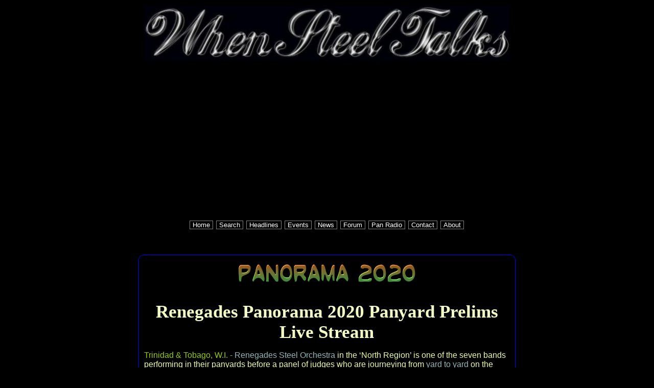

--- FILE ---
content_type: text/html
request_url: https://www.panonthenet.com/tnt/2020/videos/large-prelims/renegades-panorama2020-prelims.htm
body_size: 4253
content:
<!DOCTYPE html>
<html lang="en">

<head>

<META http-equiv="Content-Type" content="text/html; charset=UTF-8">


<script async src="//pagead2.googlesyndication.com/pagead/js/adsbygoogle.js"></script>
<script>
  (adsbygoogle = window.adsbygoogle || []).push({
    google_ad_client: "ca-pub-7000364265473365",
    enable_page_level_ads: true
  });
</script>



<meta name="viewport" content="width=device-width, initial-scale=1">
<meta name="twitter:card" content="summary">
<meta name="twitter:site:id" content="19045697">
<meta name="twitter:site" content="@whensteeltalks">
<meta name="twitter:title" content="Renegades Steel Orchestra Panorama 2020 Panyard Prelims Live Stream">
<meta property="fb:app_id" content="226144557432366" />

<meta property="og:title" content="Renegades Steel Orchestra Panorama 2020 Panyard Prelims Live Stream" />
<meta property="og:type" content="website" />

<meta property="og:url" content="https://www.panonthenet.com/tnt/2020/videos/large-prelims/renegades-panorama2020-prelims.htm" />

<meta property="og:site_name" content="When Steel Talks/PanOnTheNet" />

<meta property="og:description" content="This is Renegades Steel Orchestra's pan yard performance for the preliminaries of Panorama 2020, as live streamed. The band's tune of choice is Wrong Again, arranged by Duvone Stewart." />

<meta property="og:image" content="https://www.panonthenet.com/tnt/2007/gmi/gades.jpg" />
<meta property="og:image" content="https://www.panonthenet.com/tnt/2020/img/band-art/renegades2020.jpg" />

<meta content="https://www.panonthenet.com/tnt/bios/img/panorama-gold.jpg" property="og:image"  />

<meta content="https://www.panonthenet.com/tnt/2013/img/wst-tilted.jpg" property="og:image" />
<meta content="https://www.panonthenet.com/tnt/2012/img/when-steel-talks-2012.jpg" property="og:image" />


<title>Renegades Steel Orchestra Panorama 2020 Panyard Prelims Live Stream</title>
<style type="text/css">

body {
	font-family:  "Gill Sans", Calibri, Helvetica, sans-serif;
	margin-right: auto;
	margin-left: auto;
	background-color: #000;

}

img {
	border: 0;
}


.location {
	color: #99CC00;
}
	
.videoWrapper {
	position: relative;
	padding-bottom: 56.25%; /* 16:9 */
	padding-top: 25px;
	height: 0;
}


.videoWrapper iframe {
	position: absolute;
	top: 0;
	left: 0;
	width: 100%;
	height: 100%;
}
 
	
#video_performance1 {
	width: 66%;
	margin-right: auto;
	margin-left: auto;
}

.champs {
	font-size: .9em;
	color: #996633;
	line-height: 100%;
	text-align: center;
}

#wstlogo {
	margin: 10px auto 10px auto;
	width: 80%;
	height: auto;
}
#panorama-logo {
	width: 50%;;
	height: auto;
	margin: 0px auto 0px auto;
}

.hear-more {
	font-family: Verdana, Geneva, Tahoma, sans-serif;
	color: #CC9900;
}

a:link {
	color: #93B7B7;
	text-decoration: none;
}


a:visited {
	color: #93B7B7;
	text-decoration:underline;
}
a:active {
	color: #800000;
}
a:hover {
	color: #FFFFFF;
	text-decoration: none;
}


#nav {
	font-family: "Trebuchet MS", "Lucida Sans Unicode", "Lucida Grande", "Lucida Sans", Arial, sans-serif;
	margin-right: auto;
	margin-left: auto;
	width: 100%;
	text-align: center;

}
#nav ul {
	list-style-type: none;
	padding: 0px;
	margin: 0px;
	width: 100%;
}
#nav li {
	display: inline;
}
#nav a {
	font-family: "Trebuchet MS", "Lucida Sans Unicode", "Lucida Grande", "Lucida Sans", Arial, sans-serif;
	font-size: .8em;
	color: #FFFFFF;
	text-decoration: none;
	display: inline-block;
	border: 1px solid #808080;
	padding-right: 5px;
	padding-left: 5px;
	margin-right: 2px;
	background-color: #000000;
}
#nav a:hover {
	font-size: .8em;
	color: #FF0000;
	background-color: #000066;
}
#navbar {
	font-size: .8em;
	text-decoration: none;
	font-family: "Trebuchet MS", "Lucida Sans Unicode", "Lucida Grande", "Lucida Sans", Arial, sans-serif;
	text-align: center;
}
#navbar-end {
	font-size: .8em;
	text-decoration: none;
	font-family: "Trebuchet MS", "Lucida Sans Unicode", "Lucida Grande", "Lucida Sans", Arial, sans-serif;
	text-align: center;
}
#search {
	width: auto;
	float: right;
}

.center-con {
	text-align: center;
}
h1 {
	font-family: "Trebuchet MS";
	font-size: 2.2em;
	color: #F3FDC6;
	text-align: center;
	margin-top: 25px;
	margin-bottom: 0px
}
h2 {
 	color: #958C71;
	text-align: center
}
#content {
	border:1px solid #0000FF; padding:10px; background-color: #000000;
	top: 50px;
	width: 80%;
	border-radius: 10px; 
	color: #ECFEA3; 
	margin-left: auto; 
	margin-right: auto; 
	margin-top: 50px; 
	margin-bottom: 0px;
}
 
.heading {
	height: auto;
	width: 80%;
	background-color: #000000;
}

 
.content {
	margin: 6px;
	padding: 5px;
	height: auto;
	width: auto;
	color: #000000;
	background-color: #996633;
}
#bio {
	margin: 1px auto 1px auto;
	padding: 1px;
	background-color: #660033;
	width: 100%;
	float: none;
	height: auto;
}
 
.center-style {
	text-align: center;
}
 
#facebook {
	width: 100%;
	height: auto;
	margin-right: auto;
	margin-left: auto;
}

 

#center-pic1 {
	width: 80%;
	margin: 0 auto;
	text-align: center;
	font-size: .9em;
	color: #9F7800;
	line-height: 100%
}

#center-pic2 {
	width: 65%;
	margin: 0px auto;
	text-align: center;
	font-size: .9em;
	color: #9F7800;
	line-height: 100%
}

#pic1 {
	width: 25%;
	margin: 35px 0 0 10px;
	text-align: center;
	font-size: 0.9em;
	color: #9F7800;
	height: auto;
	float: right;
}


@media screen and (min-width: 980px) /* Desktop */ {
  body {
     width: 70%;
  }
#video_performance1 {
	width: 75%;

}

#video_performance2 {
	width: 75%;

}
#video_performance3 {
	width: 75%;

}

}

@media screen  and (max-width: 979px) /* Tablet */ {
  body {
     width: 100%;
  }
#panorama-logo {
	width: 65%;;
}
  
h1 {
	font-size: 1.6em;
}
 
#video_performance1 {
	width: 75%;

}

#video_performance2 {
	width: 75%;

}
#video_performance3 {
	width: 75%;

}
#center-pic2 {
	width: 55%;
}
}

@media screen and (max-width: 500px) /* Mobile */ {
  body {
     width: 100%;
  }
  
#panorama-logo {
	width: 75%;;
}

h1 {
	font-size: 1.4em;
}
 

#content {
	border: 0;
}

#video_performance1 {
	width: 95%;

}
#video_performance2 {
	width: 95%;

}
#video_performance3 {
	width: 95%;

}
.champs {
	font-size: .8em;
}
#center-pic2 {
	width: 90%;
}
#facebook {
	width: 90%;
}
 
 }



</style>
<meta content="Panorama, competition, trinidad, tobago, pan, steelpan, steelband, orchestra, panyard, yard, pan yard,  When Steel Talks, WST, competition, audio, playlist, performances, works, arrangements, 2020, preliminaries, preliminary, large, panyard, live stream, Renegades, Duvone Stewart" name="keywords">

<meta content="This is Renegades Steel Orchestra's pan yard performance for the preliminaries of Panorama 2020, as live streamed. The band's tune of choice is Wrong Again, arranged by Duvone Stewart" name="description">

<script type="text/javascript">var switchTo5x=true;</script>


<script type='text/javascript' src='//platform-api.sharethis.com/js/sharethis.js#property=5bde3dd8afad5b00117c8813&product=social-ab' async='async'></script>


  

</head>

<body style="background-color: #000000">

<div id="fb-root">
</div>
<script>(function(d, s, id) {
  var js, fjs = d.getElementsByTagName(s)[0];
  if (d.getElementById(id)) return;
  js = d.createElement(s); js.id = id;
  js.src = "//connect.facebook.net/en_US/all.js#xfbml=1&appId=119980004680946";
  fjs.parentNode.insertBefore(js, fjs);
}(document, 'script', 'facebook-jssdk'));</script>
<div id="container">
	<div id="wstlogo">
		<img alt="WST logo" src="../../../2012/img/when-steel-talks-2012.jpg" width="100%"></div>
 


			<!-- begin Google AD 1-->
 	 		<div class="center-con">
							<script async src="https://pagead2.googlesyndication.com/pagead/js/adsbygoogle.js"></script>
						<!-- august2019 -->
						<ins class="adsbygoogle"
						     style="display:block"
						     data-ad-client="ca-pub-7000364265473365"
						     data-ad-slot="1833014787"
						     data-ad-format="auto"
						     data-full-width-responsive="true"></ins>
						<script>
						     (adsbygoogle = window.adsbygoogle || []).push({});
						</script>

			  </div>
			  <!-- end Google AD 1  -->

<br>
	
	<div id="nav">
		<ul>
			<li><a href="../../../../index.html">Home</a></li>
			<li><a href="../../../../search/index.htm">Search</a></li>
			<li><a href="../../../../news/headlines/index.html">Headlines</a></li>
			<li><a href="https://whensteeltalks.ning.com/events">Events</a></li>
			<li><a href="../../../../online/index.htm">News</a></li>
			<li><a href="https://whensteeltalks.ning.com/forum/">Forum</a></li>
 
			<li><a href="https://www.panonthenet.com/radio/index96.htm">Pan 
			Radio</a></li>
			<li><a href="mailto:whensteeltalks@hotmail.com">Contact</a></li>
			<li><a href="../../../../about/wst.htm">About</a></li>
		</ul>
	</div>
 
	<div>
	</div>
	<div id="content">
		 
<div id="panorama-logo">
			<a href="../../index.htm">
			<img alt="Panorama 2020 logo" src="../../img/ourlogos/panorama2020-sm.png" width="100%"></a></div>
	

		<h1>Renegades Panorama 2020 Panyard Prelims Live Stream</h1>
				
				
				<div><p><span class="location">Trinidad &amp; Tobago, W.I. -</span>&nbsp;<a href="../../../bios/bands/renegades-bio.htm">Renegades 
					Steel Orchestra</a> in the ‘North Region’ is one of the seven 
					bands performing in their panyards before a panel of judges 
					who are journeying from <a href="../../addresses.htm#large">
					yard to yard</a> on the night of Sunday 
					February 2.&nbsp; This is the preliminary round of the 
					<a href="../../news/large-band/large-steelband-panorama-2020-participants.htm">large 
					conventional steel orchestras</a>.&nbsp; The other three regions - 
					Tobago, East and South/Central are on successive nights, 
					February 3, 4 and 5.</p>
					<p>Renegades’ Panorama 2020 tune of choice is <span class="ecru">
					<a href="../../tunes/wrong-again.htm">Wrong Again</a></span>, 
					arranged by 
					<a target="_blank" href="../../../2012/arrangers/duvone-stewart.htm">Duvone 
		Stewart</a>.&nbsp; Following is the steel 
					orchestra’s pan yard performance for preliminaries.</p>
	<p>See more:&nbsp; <a href="trinidad-allstars-panorama2020-prelims.htm">Trinidad All Stars</a> | 
	<strong>Renegades</strong> |
	<a href="silver-stars-panorama2020-prelims.htm">Silver Stars</a> |
	<a href="invaders-panorama2020-prelims.htm">Invaders</a> |
	<a href="starlift-panorama2020-prelims.htm">Starlift</a> |
	<a href="phase-ii-panorama2020-prelims.htm">Phase II</a> |
	<a href="desperadoes-panorama2020-prelims.htm">Desperadoes</a></p>
	<p>Click for 
	<a href="../../news/prelims-large-order-of-appearance-1-31-2020.htm">
	Regional order for Large Prelims</a></p></div>
					
					
					<div id="video_performance1"> 
			<div class="centercon">

<span class="champs">
					<img height="9" src="../../../../sparkle1.gif" width="10">&nbsp;&nbsp; 
Renegades Steel Orchestra Panyard Panorama 2020 Preliminary Round Performance</span></div>

<div class="videoWrapper">

<iframe src="https://www.facebook.com/plugins/video.php?href=https%3A%2F%2Fwww.facebook.com%2Fpantrinbago%2Fvideos%2F1305778122942082%2F&show_text=0&width=560" width="560" height="315" style="border:none;overflow:hidden" scrolling="no" frameborder="0" allowTransparency="true" allowFullScreen="true"></iframe>

</div>	

 
			</div>

	<br> 				
			
<!-- begin Google AD 2-->
 	 		<div class="center-con">
							<script async src="https://pagead2.googlesyndication.com/pagead/js/adsbygoogle.js"></script>
						<!-- august2019 -->
						<ins class="adsbygoogle"
						     style="display:block"
						     data-ad-client="ca-pub-7000364265473365"
						     data-ad-slot="1833014787"
						     data-ad-format="auto"
						     data-full-width-responsive="true"></ins>
						<script>
						     (adsbygoogle = window.adsbygoogle || []).push({});
						</script>

			  </div>
			  <!-- end Google AD 2  -->

<br>		

			<div id="center-pic2">
				<img alt="Renegades Steel Orchestra logo" src="../../../2007/gmi/gades.jpg" width="100%"></div>
 
		 
			<p>&nbsp;</p>
<p>Click for more on  
									<a href="../../index.htm" target="_top">
									Trinidad and Tobago Panorama 2020</a> 
									| <a href="../../schedule.htm">Schedule</a> 
									|
<a  href="../../addresses.htm">Panyard Addresses</a> </p>
			<div>
				<a href="https://twitter.com/share" class="twitter-share-button" data-via="whensteeltalks" data-related="whensteeltalks" data-count="none" data-hashtags="steelpan">
				Tweet</a>
				<script>!function(d,s,id){var js,fjs=d.getElementsByTagName(s)[0],p=/^http:/.test(d.location)?'http':'https';if(!d.getElementById(id)){js=d.createElement(s);js.id=id;js.src=p+'://platform.twitter.com/widgets.js';fjs.parentNode.insertBefore(js,fjs);}}(document, 'script', 'twitter-wjs');</script>
			</div>
			<br>
			
			
 
				<!-- begin Google AD 3-->
 	 		<div class="center-con">
							<script async src="https://pagead2.googlesyndication.com/pagead/js/adsbygoogle.js"></script>
						<!-- august2019 -->
						<ins class="adsbygoogle"
						     style="display:block"
						     data-ad-client="ca-pub-7000364265473365"
						     data-ad-slot="1833014787"
						     data-ad-format="auto"
						     data-full-width-responsive="true"></ins>
						<script>
						     (adsbygoogle = window.adsbygoogle || []).push({});
						</script>

			  </div>
			  <!-- end Google AD 3  -->		
					
<br>		
	

<div id="facebook">
	<div class="fb-send" data-colorscheme="dark" data-href="https://www.panonthenet.com/tnt/2020/videos/large-prelims/renegades-panorama2020-prelims.htm">
	</div>
	<br>
	<div class="fb-like" data-href="https://www.panonthenet.com/tnt/2020/videos/large-prelims/renegades-panorama2020-prelims.htm" data-layout="button_count" data-action="like" data-show-faces="true" data-share="true" data-colorscheme="dark">
	</div>
	<div class="fb-comments"  data-href="https://www.panonthenet.com/tnt/2020/videos/large-prelims/renegades-panorama2020-prelims.htm" data-colorscheme="dark" data-numposts="5">
	</div>
</div>		
 
	 
	<br>
	<div class="center-con">
		<br>
		<a href="https://whensteeltalks.ning.com/" target="_blank" title="Pan 24-7 -  No Apology - No compromiise - click to join us">
		<img src="../../../2013/img/wst-tilted.jpg" width="60%" /></a><p>
		
	<small><a href="https://whensteeltalks.ning.com">Join<em> When Steel Talks</em></a></small> 
		</p>
	</div>
	</div>
</div>
<br>
			<!-- BEGIN Matched Content -->
			<div class="center-con">
					<script async src="https://pagead2.googlesyndication.com/pagead/js/adsbygoogle.js"></script>
					<!-- Matched Content Black - AUGUST 2019 -->
					<ins class="adsbygoogle"
					     style="display:block"
					     data-ad-format="autorelaxed"
					     data-ad-client="ca-pub-7000364265473365"
					     data-ad-slot="5483444275"></ins>
					<script>
					     (adsbygoogle = window.adsbygoogle || []).push({});
					</script>
			</div>
			<!-- END Matched Content -->
	

</body>

</html>

--- FILE ---
content_type: text/html; charset=utf-8
request_url: https://www.google.com/recaptcha/api2/aframe
body_size: 268
content:
<!DOCTYPE HTML><html><head><meta http-equiv="content-type" content="text/html; charset=UTF-8"></head><body><script nonce="6OnPDwP9GSHBy2-m-Gn_fQ">/** Anti-fraud and anti-abuse applications only. See google.com/recaptcha */ try{var clients={'sodar':'https://pagead2.googlesyndication.com/pagead/sodar?'};window.addEventListener("message",function(a){try{if(a.source===window.parent){var b=JSON.parse(a.data);var c=clients[b['id']];if(c){var d=document.createElement('img');d.src=c+b['params']+'&rc='+(localStorage.getItem("rc::a")?sessionStorage.getItem("rc::b"):"");window.document.body.appendChild(d);sessionStorage.setItem("rc::e",parseInt(sessionStorage.getItem("rc::e")||0)+1);localStorage.setItem("rc::h",'1769441322753');}}}catch(b){}});window.parent.postMessage("_grecaptcha_ready", "*");}catch(b){}</script></body></html>